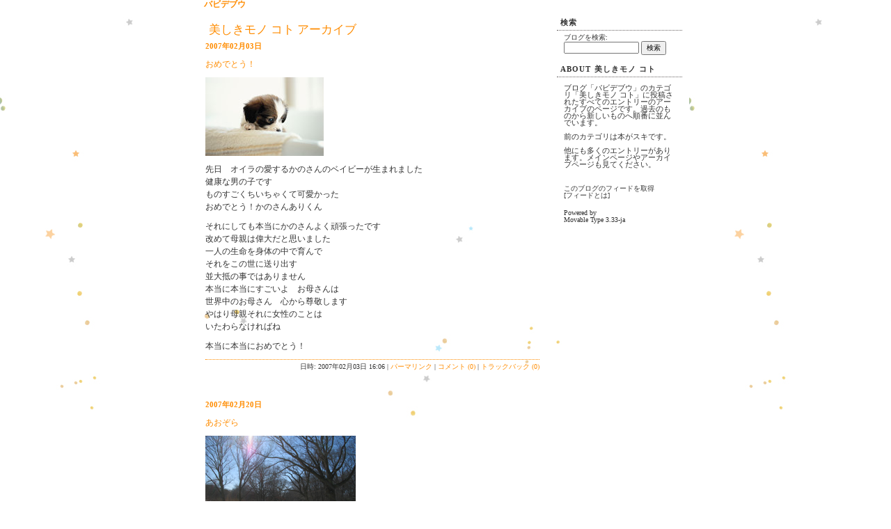

--- FILE ---
content_type: text/html
request_url: http://www.babedeboo.com/boolog/archives/something_beautiful/
body_size: 6893
content:
<!DOCTYPE html PUBLIC "-//W3C//DTD XHTML 1.0 Transitional//EN"
   "http://www.w3.org/TR/xhtml1/DTD/xhtml1-transitional.dtd">
<html xmlns="http://www.w3.org/1999/xhtml" id="sixapart-standard">
<head>
   <meta http-equiv="Content-Type" content="text/html; charset=UTF-8" />
   <meta name="generator" content="Movable Type 3.33-ja" />

   <link rel="stylesheet" href="http://www.babedeboo.com/boolog/styles-site.css" type="text/css" />
   <link rel="alternate" type="application/atom+xml" title="Atom" href="http://www.babedeboo.com/boolog/atom.xml" />
   <link rel="alternate" type="application/rss+xml" title="RSS 2.0" href="http://www.babedeboo.com/boolog/index.xml" />

   <title>バビデブウ: 美しきモノ コト アーカイブ</title>
</head>
<body class="layout-two-column-right category-archive">
   <div id="container">
      <div id="container-inner" class="pkg">

         <div id="banner">
            <div id="banner-inner" class="pkg">
               <h1 id="banner-header"><a href="http://www.babedeboo.com/boolog/" accesskey="1">バビデブウ</a></h1>
               <h2 id="banner-description"></h2>
            </div>
         </div>

         <div id="pagebody">
            <div id="pagebody-inner" class="pkg">
               <div id="alpha">
                  <div id="alpha-inner" class="pkg">
                     
                     <p class="content-nav">
                        <a href="http://www.babedeboo.com/boolog/">メイン</a>
                     </p>
                     <h2 id="archive-title">美しきモノ コト アーカイブ</h2>
                     
                                          <!--
<rdf:RDF xmlns:rdf="http://www.w3.org/1999/02/22-rdf-syntax-ns#"
         xmlns:trackback="http://madskills.com/public/xml/rss/module/trackback/"
         xmlns:dc="http://purl.org/dc/elements/1.1/">
<rdf:Description
    rdf:about="http://www.babedeboo.com/boolog/archives/something_beautiful/index.html#000036"
    trackback:ping="http://www.babedeboo.com/cgi/mt/mt-tb.cgi/36"
    dc:title="おめでとう！"
    dc:identifier="http://www.babedeboo.com/boolog/archives/something_beautiful/index.html#000036"
    dc:subject="美しきモノ コト"
    dc:description=" 先日　オイラの愛するかのさんのベイビーが生まれました 健康な男の子です ものす..."
    dc:creator=""
    dc:date="2007-02-03T16:06:34-05:00" />
</rdf:RDF>
-->


                     <h2 class="date-header">2007&#24180;02&#26376;03&#26085;</h2>
                     <a id="a000036"></a>
                     <div class="entry" id="entry-36">
                        <h3 class="entry-header">おめでとう！</h3>
                        <div class="entry-content">
                                                            <div class="entry-body">
                                 <p><img alt="72857620.jpg" src="http://www.babedeboo.com/boolog/72857620.jpg" width="170" height="113" /></p>

<p>先日　オイラの愛するかのさんのベイビーが生まれました<br />
健康な男の子です<br />
ものすごくちいちゃくて可愛かった<br />
おめでとう！かのさんありくん</p>

<p>それにしても本当にかのさんよく頑張ったです<br />
改めて母親は偉大だと思いました<br />
一人の生命を身体の中で育んで<br />
それをこの世に送り出す<br />
並大抵の事ではありません<br />
本当に本当にすごいよ　お母さんは<br />
世界中のお母さん　心から尊敬します<br />
やはり母親それに女性のことは<br />
いたわらなければね</p>

<p>本当に本当におめでとう！</p>
                              </div>
                              
                              
                        </div>
                        <p class="entry-footer">
                           <span class="post-footers">
                                                                  日時: 2007&#24180;02&#26376;03&#26085; 16:06
                               
                           </span> 
                           <span class="separator">|</span> <a class="permalink" href="http://www.babedeboo.com/boolog/archives/2007/02/post_32.html">パーマリンク</a>
                           | <a href="http://www.babedeboo.com/boolog/archives/2007/02/post_32.html#comments">コメント (0)</a>
                           | <a href="http://www.babedeboo.com/boolog/archives/2007/02/post_32.html#trackback">トラックバック (0)</a>
                        </p>
                     </div>
                                          <!--
<rdf:RDF xmlns:rdf="http://www.w3.org/1999/02/22-rdf-syntax-ns#"
         xmlns:trackback="http://madskills.com/public/xml/rss/module/trackback/"
         xmlns:dc="http://purl.org/dc/elements/1.1/">
<rdf:Description
    rdf:about="http://www.babedeboo.com/boolog/archives/something_beautiful/index.html#000051"
    trackback:ping="http://www.babedeboo.com/cgi/mt/mt-tb.cgi/51"
    dc:title="あおぞら"
    dc:identifier="http://www.babedeboo.com/boolog/archives/something_beautiful/index.html#000051"
    dc:subject="美しきモノ コト"
    dc:description=" 雨や雪の後のあおぞらは とびきりきれいで最高だ ..."
    dc:creator=""
    dc:date="2007-02-20T20:50:14-05:00" />
</rdf:RDF>
-->


                     <h2 class="date-header">2007&#24180;02&#26376;20&#26085;</h2>
                     <a id="a000051"></a>
                     <div class="entry" id="entry-51">
                        <h3 class="entry-header">あおぞら</h3>
                        <div class="entry-content">
                                                            <div class="entry-body">
                                 <p><img alt="IMG_2918%20copy.jpg" src="http://www.babedeboo.com/boolog/IMG_2918%20copy.jpg" width="216" height="162" /></p>

<p>雨や雪の後のあおぞらは<br />
とびきりきれいで最高だ<br />
</p>
                              </div>
                              
                              
                        </div>
                        <p class="entry-footer">
                           <span class="post-footers">
                                                                  日時: 2007&#24180;02&#26376;20&#26085; 20:50
                               
                           </span> 
                           <span class="separator">|</span> <a class="permalink" href="http://www.babedeboo.com/boolog/archives/2007/02/post_47.html">パーマリンク</a>
                           | <a href="http://www.babedeboo.com/boolog/archives/2007/02/post_47.html#comments">コメント (0)</a>
                           | <a href="http://www.babedeboo.com/boolog/archives/2007/02/post_47.html#trackback">トラックバック (0)</a>
                        </p>
                     </div>
                                          

                     <h2 class="date-header">2007&#24180;06&#26376;15&#26085;</h2>
                     <a id="a000133"></a>
                     <div class="entry" id="entry-133">
                        <h3 class="entry-header">ホアホアフラワー</h3>
                        <div class="entry-content">
                                                            <div class="entry-body">
                                 <p><img alt="070614b.png" src="http://www.babedeboo.com/boolog/070614b.png" width="267" height="216" /></p>

<p>ボストンに暮らし始めてから<br />
植物がとても好きになりました<br />
ビビと散歩するようになってから<br />
もっともっと道ばたの花や草木に目が行き届くようになりました<br />
かわいいなあ　と思う花を見つけるとそれだけで幸せになれる</p>

<p>この花も咲いてるのを初めて見た時<br />
あまりのホアホア具合の可愛いさに<br />
「わー　かわいいー」と独り言を言ってしまった</p>

<p>オイラのバイブル　オーラの泉で<br />
花や草木は優しくてただ優しくて人を助けたい力になりたい<br />
って天使のような気持ちしかもってなくて<br />
お家にある植物が枯れたりするのも<br />
自分を犠牲にしてまで与えるばかりだから　って話を聞いて<br />
さらに愛しさが増したし　反省もしたし　感謝もしています</p>

<p>最近はウチのグリーンに毎朝お水を上げる時に<br />
ありがとう！って１つ１つに言う様になりました<br />
本当に日々散歩する道の木々や花たち<br />
家のグリンたちにどれだけ癒されてる事でしょう</p>

<p>ありがとうね　</p>
                              </div>
                              
                              
                        </div>
                        <p class="entry-footer">
                           <span class="post-footers">
                                                                  日時: 2007&#24180;06&#26376;15&#26085; 21:52
                               
                           </span> 
                           <span class="separator">|</span> <a class="permalink" href="http://www.babedeboo.com/boolog/archives/2007/06/post_115.html">パーマリンク</a>
                           | <a href="http://www.babedeboo.com/boolog/archives/2007/06/post_115.html#comments">コメント (0)</a>
                           
                        </p>
                     </div>
                                          

                     <h2 class="date-header">2007&#24180;10&#26376;10&#26085;</h2>
                     <a id="a000203"></a>
                     <div class="entry" id="entry-203">
                        <h3 class="entry-header">夕焼け</h3>
                        <div class="entry-content">
                                                            <div class="entry-body">
                                 <p><img alt="071010.png" src="http://www.babedeboo.com/boolog/071010.png" width="238" height="288" /></p>

<p><br />
</p>
                              </div>
                              
                              
                        </div>
                        <p class="entry-footer">
                           <span class="post-footers">
                                                                  日時: 2007&#24180;10&#26376;10&#26085; 18:16
                               
                           </span> 
                           <span class="separator">|</span> <a class="permalink" href="http://www.babedeboo.com/boolog/archives/2007/10/post_173.html">パーマリンク</a>
                           | <a href="http://www.babedeboo.com/boolog/archives/2007/10/post_173.html#comments">コメント (0)</a>
                           
                        </p>
                     </div>
                                          

                     <h2 class="date-header">2007&#24180;10&#26376;12&#26085;</h2>
                     <a id="a000205"></a>
                     <div class="entry" id="entry-205">
                        <h3 class="entry-header">今日の夕焼け</h3>
                        <div class="entry-content">
                                                            <div class="entry-body">
                                 <p><img alt="071012b.png" src="http://www.babedeboo.com/boolog/071012b.png" width="238" height="288" /><br />
</p>
                              </div>
                              
                              
                        </div>
                        <p class="entry-footer">
                           <span class="post-footers">
                                                                  日時: 2007&#24180;10&#26376;12&#26085; 22:45
                               
                           </span> 
                           <span class="separator">|</span> <a class="permalink" href="http://www.babedeboo.com/boolog/archives/2007/10/post_174.html">パーマリンク</a>
                           | <a href="http://www.babedeboo.com/boolog/archives/2007/10/post_174.html#comments">コメント (0)</a>
                           
                        </p>
                     </div>
                                          

                     <h2 class="date-header">2007&#24180;10&#26376;17&#26085;</h2>
                     <a id="a000211"></a>
                     <div class="entry" id="entry-211">
                        <h3 class="entry-header">きいろい葉っぱ</h3>
                        <div class="entry-content">
                                                            <div class="entry-body">
                                 <p><img alt="071017png" src="http://www.babedeboo.com/boolog/071017png" width="380" height="302" /></p>

<p>ブラリと歩いていた道で<br />
きれいな黄色い葉っぱの木を発見<br />
青空ときれいなコントラスト<br />
あー　地球はきれいだ　幸せだ</p>
                              </div>
                              
                              
                        </div>
                        <p class="entry-footer">
                           <span class="post-footers">
                                                                  日時: 2007&#24180;10&#26376;17&#26085; 20:14
                               
                           </span> 
                           <span class="separator">|</span> <a class="permalink" href="http://www.babedeboo.com/boolog/archives/2007/10/post_179.html">パーマリンク</a>
                           | <a href="http://www.babedeboo.com/boolog/archives/2007/10/post_179.html#comments">コメント (0)</a>
                           
                        </p>
                     </div>
                                          

                     <h2 class="date-header">2007&#24180;10&#26376;30&#26085;</h2>
                     <a id="a000227"></a>
                     <div class="entry" id="entry-227">
                        <h3 class="entry-header">today</h3>
                        <div class="entry-content">
                                                            <div class="entry-body">
                                 <p><img alt="071029b.jpg" src="http://www.babedeboo.com/boolog/071029b.jpg" width="463" height="263" /><br />
</p>
                              </div>
                              
                              
                        </div>
                        <p class="entry-footer">
                           <span class="post-footers">
                                                                  日時: 2007&#24180;10&#26376;30&#26085; 00:14
                               
                           </span> 
                           <span class="separator">|</span> <a class="permalink" href="http://www.babedeboo.com/boolog/archives/2007/10/today.html">パーマリンク</a>
                           | <a href="http://www.babedeboo.com/boolog/archives/2007/10/today.html#comments">コメント (0)</a>
                           
                        </p>
                     </div>
                                          

                     
                     <a id="a000228"></a>
                     <div class="entry" id="entry-228">
                        <h3 class="entry-header">小さい秋</h3>
                        <div class="entry-content">
                                                            <div class="entry-body">
                                 <p><img alt="071030.png" src="http://www.babedeboo.com/boolog/071030.png" width="504" height="410" /></p>

<p>みつけたよ</p>
                              </div>
                              
                              
                        </div>
                        <p class="entry-footer">
                           <span class="post-footers">
                                                                  日時: 2007&#24180;10&#26376;30&#26085; 16:57
                               
                           </span> 
                           <span class="separator">|</span> <a class="permalink" href="http://www.babedeboo.com/boolog/archives/2007/10/post_193.html">パーマリンク</a>
                           | <a href="http://www.babedeboo.com/boolog/archives/2007/10/post_193.html#comments">コメント (0)</a>
                           
                        </p>
                     </div>
                                          

                     <h2 class="date-header">2007&#24180;10&#26376;31&#26085;</h2>
                     <a id="a000231"></a>
                     <div class="entry" id="entry-231">
                        <h3 class="entry-header">yellow x 3</h3>
                        <div class="entry-content">
                                                            <div class="entry-body">
                                 <p><img alt="071031.jpg" src="http://www.babedeboo.com/boolog/071031.jpg" width="434" height="468" /></p>

<p>きいろ３種</p>

<p>上から直径５ミリのミニボンボン（カワイイ！）<br />
毎日食べてるハチミツ<br />
野に咲くかわいい花</p>

<p><br />
ーーーーーーーーーーーーーーーーーー<br />
グゲゲゲ　右手がまた激しく筋肉痛（腱鞘炎？！）でし<br />
湿布をテーピングのようにあちこち巻いて<br />
スポーツ選手のような赴きで？！<br />
仕事（インタネも）頑張ってます<br />
あだだだだ<br />
コンプウタの使い過ぎはいけませんよほんと<br />
</p>
                              </div>
                              
                              
                        </div>
                        <p class="entry-footer">
                           <span class="post-footers">
                                                                  日時: 2007&#24180;10&#26376;31&#26085; 22:44
                               
                           </span> 
                           <span class="separator">|</span> <a class="permalink" href="http://www.babedeboo.com/boolog/archives/2007/10/yellow.html">パーマリンク</a>
                           | <a href="http://www.babedeboo.com/boolog/archives/2007/10/yellow.html#comments">コメント (2)</a>
                           
                        </p>
                     </div>
                                          

                     <h2 class="date-header">2007&#24180;11&#26376;02&#26085;</h2>
                     <a id="a000237"></a>
                     <div class="entry" id="entry-237">
                        <h3 class="entry-header">ビュウテホ</h3>
                        <div class="entry-content">
                                                            <div class="entry-body">
                                 <p><img alt="071102c.jpg" src="http://www.babedeboo.com/boolog/071102c.jpg" width="299" height="220" /><br />
</p>
                              </div>
                              
                              
                        </div>
                        <p class="entry-footer">
                           <span class="post-footers">
                                                                  日時: 2007&#24180;11&#26376;02&#26085; 21:09
                               
                           </span> 
                           <span class="separator">|</span> <a class="permalink" href="http://www.babedeboo.com/boolog/archives/2007/11/post_200.html">パーマリンク</a>
                           | <a href="http://www.babedeboo.com/boolog/archives/2007/11/post_200.html#comments">コメント (0)</a>
                           
                        </p>
                     </div>
                                          

                     
                     <a id="a000240"></a>
                     <div class="entry" id="entry-240">
                        <h3 class="entry-header">stars on the street</h3>
                        <div class="entry-content">
                                                            <div class="entry-body">
                                 <p><img alt="071102e.jpg" src="http://www.babedeboo.com/boolog/071102e.jpg" width="299" height="220" /><br />
</p>
                              </div>
                              
                              
                        </div>
                        <p class="entry-footer">
                           <span class="post-footers">
                                                                  日時: 2007&#24180;11&#26376;02&#26085; 22:33
                               
                           </span> 
                           <span class="separator">|</span> <a class="permalink" href="http://www.babedeboo.com/boolog/archives/2007/11/star_on_the_street.html">パーマリンク</a>
                           | <a href="http://www.babedeboo.com/boolog/archives/2007/11/star_on_the_street.html#comments">コメント (2)</a>
                           
                        </p>
                     </div>
                                          

                     <h2 class="date-header">2007&#24180;11&#26376;21&#26085;</h2>
                     <a id="a000253"></a>
                     <div class="entry" id="entry-253">
                        <h3 class="entry-header">雫：初雪</h3>
                        <div class="entry-content">
                                                            <div class="entry-body">
                                 <p><img alt="071120.jpg" src="http://www.babedeboo.com/boolog/071120.jpg" width="434" height="468" /></p>

<p>今年も雪の季節がやって来ました<br />
昨日はチラチラと降ってただけですぐ止んでしまったのですが<br />
今日はミゾレ＋雨な一日</p>

<p>散歩に出かけるとそこかしこの雫がとてもきれいでした<br />
「雫」という漢字もとてもきれいですね</p>

<p>日頃アルファベットで生活していて<br />
仕事でもアルファベットを使っていて<br />
アルファベットにはアルファベットの良さがあると思うけど<br />
ひらがな　カタカナ　漢字を使い分ける日本語<br />
表現も豊かでとても美しいと思います<br />
日本人に生まれて良かったと思う理由の一つ</p>
                              </div>
                              
                              
                        </div>
                        <p class="entry-footer">
                           <span class="post-footers">
                                                                  日時: 2007&#24180;11&#26376;21&#26085; 01:51
                               
                           </span> 
                           <span class="separator">|</span> <a class="permalink" href="http://www.babedeboo.com/boolog/archives/2007/11/post_214.html">パーマリンク</a>
                           | <a href="http://www.babedeboo.com/boolog/archives/2007/11/post_214.html#comments">コメント (3)</a>
                           
                        </p>
                     </div>
                                          

                     <h2 class="date-header">2008&#24180;01&#26376;15&#26085;</h2>
                     <a id="a000283"></a>
                     <div class="entry" id="entry-283">
                        <h3 class="entry-header">walking in the winter wonderland</h3>
                        <div class="entry-content">
                                                            <div class="entry-body">
                                 <p><img alt="080115.jpg" src="http://www.babedeboo.com/boolog/080115.jpg" width="432" height="369" /></p>

<p>昨日また雪が降りました<br />
今日散歩道を歩くと木々に積もった美しい雪のアーチが出来ていました<br />
オイラめの写真ではお伝えしきれなくて残念ですが　<br />
神聖かつ圧倒的な美しさ</p>

<p>地球そのものが素晴らしいアートだなあ<br />
それを作った神様はすごい</p>
                              </div>
                              
                              
                        </div>
                        <p class="entry-footer">
                           <span class="post-footers">
                                                                  日時: 2008&#24180;01&#26376;15&#26085; 19:09
                               
                           </span> 
                           <span class="separator">|</span> <a class="permalink" href="http://www.babedeboo.com/boolog/archives/2008/01/walking_in_the_winter_wonder_l.html">パーマリンク</a>
                           | <a href="http://www.babedeboo.com/boolog/archives/2008/01/walking_in_the_winter_wonder_l.html#comments">コメント (0)</a>
                           
                        </p>
                     </div>
                                          

                     <h2 class="date-header">2008&#24180;05&#26376;06&#26085;</h2>
                     <a id="a000320"></a>
                     <div class="entry" id="entry-320">
                        <h3 class="entry-header">ウノハナヅキイロイロヅキ { 卯ノ花月五色月}</h3>
                        <div class="entry-content">
                                                            <div class="entry-body">
                                 <p><img alt="080506.jpg" src="http://www.babedeboo.com/boolog/080506.jpg" width="288" height="864" /><br />
</p>
                              </div>
                              
                              
                        </div>
                        <p class="entry-footer">
                           <span class="post-footers">
                                                                  日時: 2008&#24180;05&#26376;06&#26085; 16:16
                               
                           </span> 
                           <span class="separator">|</span> <a class="permalink" href="http://www.babedeboo.com/boolog/archives/2008/05/post_262.html">パーマリンク</a>
                           | <a href="http://www.babedeboo.com/boolog/archives/2008/05/post_262.html#comments">コメント (0)</a>
                           
                        </p>
                     </div>
                                          

                     <h2 class="date-header">2008&#24180;06&#26376;12&#26085;</h2>
                     <a id="a000371"></a>
                     <div class="entry" id="entry-371">
                        <h3 class="entry-header"></h3>
                        <div class="entry-content">
                                                            <div class="entry-body">
                                 <p><img alt="080611.jpg" src="http://www.babedeboo.com/boolog/080611.jpg" width="299" height="220" /><br />
</p>
                              </div>
                              
                              
                        </div>
                        <p class="entry-footer">
                           <span class="post-footers">
                                                                  日時: 2008&#24180;06&#26376;12&#26085; 02:01
                               
                           </span> 
                           <span class="separator">|</span> <a class="permalink" href="http://www.babedeboo.com/boolog/archives/2008/06/post_306.html">パーマリンク</a>
                           | <a href="http://www.babedeboo.com/boolog/archives/2008/06/post_306.html#comments">コメント (0)</a>
                           
                        </p>
                     </div>
                                          

                     <h2 class="date-header">2008&#24180;08&#26376;26&#26085;</h2>
                     <a id="a000463"></a>
                     <div class="entry" id="entry-463">
                        <h3 class="entry-header">スティーブ・ジョブズ</h3>
                        <div class="entry-content">
                                                            <div class="entry-body">
                                 <p>有名なジョブスのスピーチ<br />
随分前にも以前のブログで言葉だけご紹介しましたが<br />
翻訳付き動画を発見したのでどうぞ<br />
何度見ても感動します<br />
迷っている時悩んでいる時等に見ると勇気がもらえます</p>

<p>{前半}</p>

<p><object width="425" height="344"><param name="movie" value="http://www.youtube.com/v/qQDBaTIjY3s&color1=0xb1b1b1&color2=0xcfcfcf&hl=ja&fs=1"></param><param name="allowFullScreen" value="true"></param><embed src="http://www.youtube.com/v/qQDBaTIjY3s&color1=0xb1b1b1&color2=0xcfcfcf&hl=ja&fs=1" type="application/x-shockwave-flash" allowfullscreen="true" width="425" height="344"></embed></object></p>

<p>{後半}<br />
<object width="425" height="344"><param name="movie" value="http://www.youtube.com/v/ShoOOS2GrWU&color1=0xb1b1b1&color2=0xcfcfcf&hl=ja&fs=1"></param><param name="allowFullScreen" value="true"></param><embed src="http://www.youtube.com/v/ShoOOS2GrWU&color1=0xb1b1b1&color2=0xcfcfcf&hl=ja&fs=1" type="application/x-shockwave-flash" allowfullscreen="true" width="425" height="344"></embed></object><br />
</p>
                              </div>
                              
                              
                        </div>
                        <p class="entry-footer">
                           <span class="post-footers">
                                                                  日時: 2008&#24180;08&#26376;26&#26085; 16:55
                               
                           </span> 
                           <span class="separator">|</span> <a class="permalink" href="http://www.babedeboo.com/boolog/archives/2008/08/post_385.html">パーマリンク</a>
                           | <a href="http://www.babedeboo.com/boolog/archives/2008/08/post_385.html#comments">コメント (0)</a>
                           
                        </p>
                     </div>
                                          

                     <h2 class="date-header">2008&#24180;09&#26376;02&#26085;</h2>
                     <a id="a000470"></a>
                     <div class="entry" id="entry-470">
                        <h3 class="entry-header">ツボミ</h3>
                        <div class="entry-content">
                                                            <div class="entry-body">
                                 <p><img alt="080901.jpg" src="http://www.babedeboo.com/boolog/080901.jpg" width="299" height="220" /></p>
                              </div>
                              
                              
                        </div>
                        <p class="entry-footer">
                           <span class="post-footers">
                                                                  日時: 2008&#24180;09&#26376;02&#26085; 00:17
                               
                           </span> 
                           <span class="separator">|</span> <a class="permalink" href="http://www.babedeboo.com/boolog/archives/2008/09/post_389.html">パーマリンク</a>
                           | <a href="http://www.babedeboo.com/boolog/archives/2008/09/post_389.html#comments">コメント (0)</a>
                           
                        </p>
                     </div>
                                          

                     <h2 class="date-header">2008&#24180;10&#26376;26&#26085;</h2>
                     <a id="a000523"></a>
                     <div class="entry" id="entry-523">
                        <h3 class="entry-header">秋の夕暮れ</h3>
                        <div class="entry-content">
                                                            <div class="entry-body">
                                 <p><img alt="081025.jpg" src="http://www.babedeboo.com/boolog/081025.jpg" width="216" height="159" /></p>

<p>夕暮れ時が好き<br />
</p>
                              </div>
                              
                              
                        </div>
                        <p class="entry-footer">
                           <span class="post-footers">
                                                                  日時: 2008&#24180;10&#26376;26&#26085; 22:07
                               
                           </span> 
                           <span class="separator">|</span> <a class="permalink" href="http://www.babedeboo.com/boolog/archives/2008/10/post_436.html">パーマリンク</a>
                           | <a href="http://www.babedeboo.com/boolog/archives/2008/10/post_436.html#comments">コメント (0)</a>
                           
                        </p>
                     </div>
                                          

                     <h2 class="date-header">2008&#24180;11&#26376;02&#26085;</h2>
                     <a id="a000529"></a>
                     <div class="entry" id="entry-529">
                        <h3 class="entry-header">きりり</h3>
                        <div class="entry-content">
                                                            <div class="entry-body">
                                 <p><img alt="081102.jpg" src="http://www.babedeboo.com/boolog/081102.jpg" width="216" height="159" /></p>

<p>寒空の下<br />
ピンと背筋を伸ばして咲く１本の薔薇<br />
格好が良い</p>
                              </div>
                              
                              
                        </div>
                        <p class="entry-footer">
                           <span class="post-footers">
                                                                  日時: 2008&#24180;11&#26376;02&#26085; 18:45
                               
                           </span> 
                           <span class="separator">|</span> <a class="permalink" href="http://www.babedeboo.com/boolog/archives/2008/11/post_442.html">パーマリンク</a>
                           | <a href="http://www.babedeboo.com/boolog/archives/2008/11/post_442.html#comments">コメント (0)</a>
                           
                        </p>
                     </div>
                                          

                     <h2 class="date-header">2008&#24180;11&#26376;20&#26085;</h2>
                     <a id="a000543"></a>
                     <div class="entry" id="entry-543">
                        <h3 class="entry-header">メリーゴーランド</h3>
                        <div class="entry-content">
                                                            <div class="entry-body">
                                 <p><img alt="081120.jpg" src="http://www.babedeboo.com/boolog/081120.jpg" width="300" height="200" /></p>

<p>週１ニューヨークの日<br />
ブライアントパークで出会ったメリーゴーランド<br />
夜の中に幻想的に浮かんでいた　</p>

<p>きれい</p>
                              </div>
                              
                              
                        </div>
                        <p class="entry-footer">
                           <span class="post-footers">
                                                                  日時: 2008&#24180;11&#26376;20&#26085; 19:12
                               
                           </span> 
                           <span class="separator">|</span> <a class="permalink" href="http://www.babedeboo.com/boolog/archives/2008/11/post_455.html">パーマリンク</a>
                           | <a href="http://www.babedeboo.com/boolog/archives/2008/11/post_455.html#comments">コメント (2)</a>
                           
                        </p>
                     </div>
                                          <!--
<rdf:RDF xmlns:rdf="http://www.w3.org/1999/02/22-rdf-syntax-ns#"
         xmlns:trackback="http://madskills.com/public/xml/rss/module/trackback/"
         xmlns:dc="http://purl.org/dc/elements/1.1/">
<rdf:Description
    rdf:about="http://www.babedeboo.com/boolog/archives/something_beautiful/index.html#000698"
    trackback:ping="http://www.babedeboo.com/cgi/mt/mt-tb.cgi/172"
    dc:title="美しき生命力"
    dc:identifier="http://www.babedeboo.com/boolog/archives/something_beautiful/index.html#000698"
    dc:subject="美しきモノ コト"
    dc:description=" 先日お散歩中　 桜の木の下を通っていた時 ふと足下を見ると ポキリと折れた枝が..."
    dc:creator=""
    dc:date="2009-04-27T19:31:07-05:00" />
</rdf:RDF>
-->


                     <h2 class="date-header">2009&#24180;04&#26376;27&#26085;</h2>
                     <a id="a000698"></a>
                     <div class="entry" id="entry-698">
                        <h3 class="entry-header">美しき生命力</h3>
                        <div class="entry-content">
                                                            <div class="entry-body">
                                 <p><img alt="090427.jpg" src="http://www.babedeboo.com/boolog/090427.jpg" width="299" height="220" /></p>

<p>先日お散歩中　<br />
桜の木の下を通っていた時<br />
ふと足下を見ると<br />
ポキリと折れた枝が落ちていた</p>

<p>枝からは花が咲いていたけれど<br />
シナシナと半分枯れたように元気がない<br />
何だか可哀想になりそっと拾ってお家に連れて帰って来た</p>

<p>家に帰って駄目かも知れないと思いつつも<br />
花瓶に入れお水をあげてみる</p>

<p>数十分後　ふと桜に目をやると<br />
花がぱあっと開いて　さっきのシナシナ振りが嘘みたいに<br />
イキイキ元気を取り戻しているではないですか！</p>

<p>うー<br />
ちゃんと生きているんだね</p>

<p>たったそれだけの　小さなことかも知れないけれど<br />
すごく嬉しくなって　幸せな気持ちになれた</p>

<p>桜　ありがとう</p>
                              </div>
                              
                              
                        </div>
                        <p class="entry-footer">
                           <span class="post-footers">
                                                                  日時: 2009&#24180;04&#26376;27&#26085; 19:31
                               
                           </span> 
                           <span class="separator">|</span> <a class="permalink" href="http://www.babedeboo.com/boolog/archives/2009/04/post_586.html">パーマリンク</a>
                           | <a href="http://www.babedeboo.com/boolog/archives/2009/04/post_586.html#comments">コメント (2)</a>
                           | <a href="http://www.babedeboo.com/boolog/archives/2009/04/post_586.html#trackback">トラックバック (0)</a>
                        </p>
                     </div>
                                          <!--
<rdf:RDF xmlns:rdf="http://www.w3.org/1999/02/22-rdf-syntax-ns#"
         xmlns:trackback="http://madskills.com/public/xml/rss/module/trackback/"
         xmlns:dc="http://purl.org/dc/elements/1.1/">
<rdf:Description
    rdf:about="http://www.babedeboo.com/boolog/archives/something_beautiful/index.html#000949"
    trackback:ping="http://www.babedeboo.com/cgi/mt/mt-tb.cgi/423"
    dc:title="朝の月"
    dc:identifier="http://www.babedeboo.com/boolog/archives/something_beautiful/index.html#000949"
    dc:subject="美しきモノ コト"
    dc:description=" 午前５時 朝の月..."
    dc:creator=""
    dc:date="2010-05-09T16:20:42-05:00" />
</rdf:RDF>
-->


                     <h2 class="date-header">2010&#24180;05&#26376;09&#26085;</h2>
                     <a id="a000949"></a>
                     <div class="entry" id="entry-949">
                        <h3 class="entry-header">朝の月</h3>
                        <div class="entry-content">
                                                            <div class="entry-body">
                                 <p><img alt="100509b.jpg" src="http://www.babedeboo.com/boolog/100509b.jpg" width="223" height="194" /></p>

<p>午前５時<br />
朝の月</p>
                              </div>
                              
                              
                        </div>
                        <p class="entry-footer">
                           <span class="post-footers">
                                                                  日時: 2010&#24180;05&#26376;09&#26085; 16:20
                               
                           </span> 
                           <span class="separator">|</span> <a class="permalink" href="http://www.babedeboo.com/boolog/archives/2010/05/post_793.html">パーマリンク</a>
                           | <a href="http://www.babedeboo.com/boolog/archives/2010/05/post_793.html#comments">コメント (0)</a>
                           | <a href="http://www.babedeboo.com/boolog/archives/2010/05/post_793.html#trackback">トラックバック (0)</a>
                        </p>
                     </div>
                                          <!--
<rdf:RDF xmlns:rdf="http://www.w3.org/1999/02/22-rdf-syntax-ns#"
         xmlns:trackback="http://madskills.com/public/xml/rss/module/trackback/"
         xmlns:dc="http://purl.org/dc/elements/1.1/">
<rdf:Description
    rdf:about="http://www.babedeboo.com/boolog/archives/something_beautiful/index.html#000989"
    trackback:ping="http://www.babedeboo.com/cgi/mt/mt-tb.cgi/463"
    dc:title="紫陽花"
    dc:identifier="http://www.babedeboo.com/boolog/archives/something_beautiful/index.html#000989"
    dc:subject="美しきモノ コト"
    dc:description=" 散歩途中紫陽花がきれいに咲いていた 紫陽花の花言葉は様々で 全く矛盾する弱冠イ..."
    dc:creator=""
    dc:date="2010-06-28T22:43:12-05:00" />
</rdf:RDF>
-->


                     <h2 class="date-header">2010&#24180;06&#26376;28&#26085;</h2>
                     <a id="a000989"></a>
                     <div class="entry" id="entry-989">
                        <h3 class="entry-header">紫陽花</h3>
                        <div class="entry-content">
                                                            <div class="entry-body">
                                 <p><img alt="100628.jpg" src="http://www.babedeboo.com/boolog/100628.jpg" width="245" height="180" /></p>

<p>散歩途中紫陽花がきれいに咲いていた</p>

<p>紫陽花の花言葉は様々で<br />
全く矛盾する弱冠イメージ悪めの言葉の中に</p>

<p>「ひたむきな愛情」<br />
という言葉が</p>

<p>これがピタリと来る</p>

<p>６月の雨に濡れながら<br />
大切な人を静かに想う<br />
紫陽花</p>

<p><br />
６月ももうすぐおわりだね</p>
                              </div>
                              
                              
                        </div>
                        <p class="entry-footer">
                           <span class="post-footers">
                                                                  日時: 2010&#24180;06&#26376;28&#26085; 22:43
                               
                           </span> 
                           <span class="separator">|</span> <a class="permalink" href="http://www.babedeboo.com/boolog/archives/2010/06/post_826.html">パーマリンク</a>
                           | <a href="http://www.babedeboo.com/boolog/archives/2010/06/post_826.html#comments">コメント (2)</a>
                           | <a href="http://www.babedeboo.com/boolog/archives/2010/06/post_826.html#trackback">トラックバック (0)</a>
                        </p>
                     </div>
                     
                  </div>
               </div>
               <div id="beta">
                   <div id="beta-inner" class="pkg">
                       <div class="module-search module">
                          <h2 class="module-header">検索</h2>
                          <div class="module-content">
                             <form method="get" action="http://www.babedeboo.com/cgi/mt/mt-search.cgi">
                                <input type="hidden" name="IncludeBlogs" value="2" />
                                <label for="search" accesskey="4">ブログを検索: </label><br />
                                <input id="search" name="search" size="20" />
                                <input type="submit" value="検索" />
                             </form>
                          </div>
                       </div>

                       <div class="module-welcome module">
                          <h2 class="module-header">About 美しきモノ コト</h2>
                          <div class="module-content">
                              <p class="first">ブログ「バビデブウ」のカテゴリ「美しきモノ コト」に投稿されたすべてのエントリーのアーカイブのページです。過去のものから新しいものへ順番に並んでいます。</p> 
                              
                                  <p>前のカテゴリは<a href="http://www.babedeboo.com/boolog/archives/cat14/">本がスキ</a>です。</p>
                              
                              
                              <p>他にも多くのエントリーがあります。<a href="http://www.babedeboo.com/boolog/">メインページ</a>や<a href="http://www.babedeboo.com/boolog/archives.html">アーカイブページ</a>も見てください。</p>

                          </div>
                       </div>

                       <div class="module-syndicate module">
                          <div class="module-content">
                             <a href="http://www.babedeboo.com/boolog/atom.xml">このブログのフィードを取得</a><br />
                             [<a href="http://www.sixapart.jp/about/feeds">フィードとは</a>]
                          </div>
                       </div>

                       

                       <div class="module-powered module">
                          <div class="module-content">
                             Powered by<br /><a href="http://www.sixapart.jp/movabletype/">Movable Type 3.33-ja</a>
                          </div>
                       </div>
                       
                   </div>
               </div>
            </div>
         </div>
      </div>
   </div>
</body>
</html>
